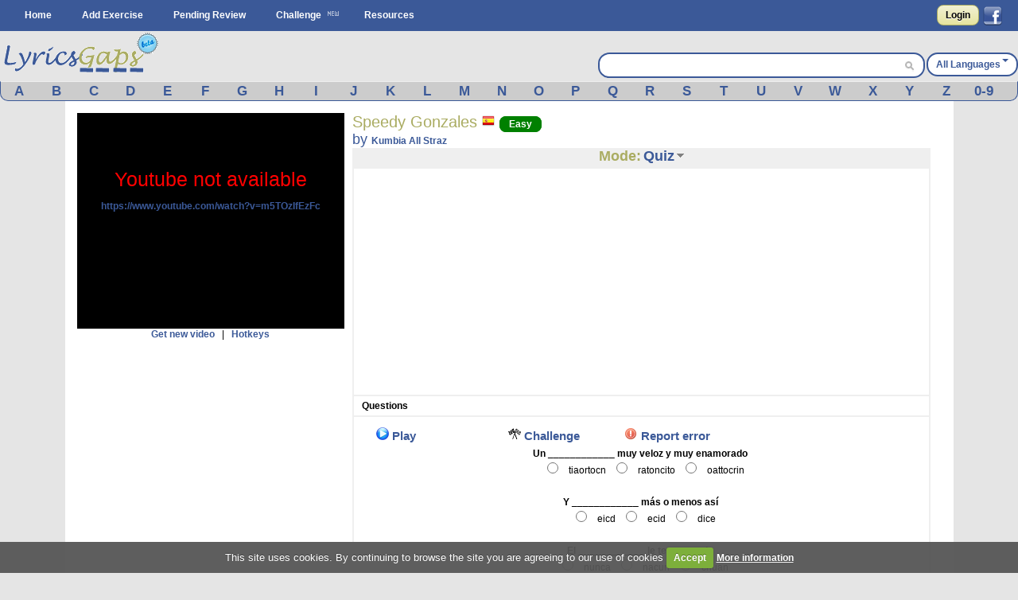

--- FILE ---
content_type: text/html; charset=UTF-8
request_url: https://www.lyricsgaps.com/exercises/view/4665/Quiz
body_size: 13031
content:
<!doctype html>
<html>
<head>
<style>#top{height:33px;background-color:#AAAC62}#top ul.left{float:left}#top ul{padding:8px 0 0}#top ul li{margin:0;outline:0 none;padding:0}#top ul li:after{content:" | "}#top ul li:last-child:after{content:""}#logout a{color:#fff}#top ul li{color:#fff;display:inline}#top ul li a{font-size:14px}#filter{display:none;position:absolute;top:0;left:0;width:100%;height:100%;background-color:#cca;z-index:10;opacity:.5}#box{display:none;position:absolute;top:20%;left:20%;width:400px;height:200px;padding:48px;margin:0;border:1px solid #000;background-color:#fff;z-index:101}#boxtitle{position:absolute;top:0;left:0;width:496px;height:24px;padding:4px 0 0;margin:0;border-bottom:4px solid #a6a6a6;background-color:#a6a6a6;color:#fff;text-align:center}.dropdown{position:absolute;z-index:9999999;display:none}.dropdown .dropdown-menu{min-width:160px;max-width:360px;list-style:none;background:#fff;border:1px solid rgba(0,0,0,0.2);border-radius:6px;box-shadow:rgba(0,0,0,0.2) 0 5px 10px;overflow:visible;padding:4px 0;margin:0}.dropdown.dropdown-tip{margin-top:8px}.dropdown.dropdown-tip::before{position:absolute;top:-6px;left:83px;content:"";border-left:7px solid transparent;border-right:7px solid transparent;border-bottom:7px solid rgba(0,0,0,0.2);display:inline-block}.dropdown.dropdown-tip::after{position:absolute;top:-5px;left:84px;content:"";border-left:6px solid transparent;border-right:6px solid transparent;border-bottom:6px solid #fff;display:inline-block}.dropdown .dropdown-menu li{list-style:none;padding:0;margin:0;line-height:18px}.dropdown .dropdown-menu li > a{display:block;color:#555;text-decoration:none;line-height:18px;padding:3px 15px;white-space:nowrap}#skycrapper_right{top:240px;position:absolute;width:120px;height:600px;margin-left:1109px}#letra_karaoke .wordtoword{color:#000;font-size:17px;font-weight:400}.banner_dfp{border-right:2px solid #efefef;border-left:2px solid #efefef;text-align:center}a{color:#3b5998;text-decoration:none;font-weight:700}a img{border:none}ul,li{margin:0 12px}#container{text-align:left}form{clear:both;margin-right:20px;padding:0;width:95%}form .input{color:#444}select{clear:both;font-size:120%;vertical-align:text-bottom}option{font-size:120%;padding:0 3px}input[type="submit"]{display:inline;width:auto}.button,input[type="submit"]{font-weight:700;padding:4px 8px;background:-webkit-gradient(linear,0% 0%,0% 100%,from(#f1f1d4),to(#e6e49f));border:1px solid #aaac62;border-radius:8px;text-decoration:none;text-shadow:#fff 0 1px 0;min-width:0;text-align:center;color:#333}.button{padding:5px 10px!important;font-size:12px!important}*{font-family:Arial,"Trebuchet MS";font-size:12px;margin:0;padding:0}#menu{margin:0 auto}#menu ul{list-style-type:none}#menu ul li{float:left}#menu a{color:#fff;float:left;margin:0 2px;padding:3px 5px;text-decoration:none;text-transform:capitalize}.clear{clear:both}form .input{margin:0 4px;float:left;width:47%}form .textarea{margin:0 4px;float:left;width:94%}#facebook_con{float:right;padding-top:6px;margin-right:20px}#facebook_con a{font-size:17px;color:#000}#capa_lang{margin-top:27px;color:#fff;float:right;font-weight:700;padding-top:6px}#capa_lang a{vertical-align:40%;text-decoration:none;text-transform:capitalize;color:#3b5998!important}#content{background:none 0 0 repeat scroll #fff;clear:both;margin:0 auto;min-height:600px;padding:15px 0;width:98%}body{background-color:#e5e5e5}#logo{margin:0 auto;background-color:#e5e5e5;height:63px}#banner_header{margin:0 auto;padding:10px 0;text-align:center;background-color:#e5e5e5;clear:both}#header{background-color:#3b5998;clear:both;display:block;font-size:11px;height:39px;margin:0}#modoview{position:relative;width:155px;z-index:999;margin:0 auto}#modoview ul{background:none 0 0 repeat scroll #fff;border-left:1px solid #3b5998;border-right:1px solid #3b5998;border-top:1px solid #3b5998;list-style:none outside none;margin:0;padding:0;width:155px}#modoview li{border-bottom:1px solid #3b5998;margin:0;padding:3px}#modoview li a{font-size:14px}#des_ejer{border-left:2px solid #efefef;border-right:2px solid #efefef;padding:5px 10px}#lyrics{padding:10px 2px 10px 0;border:2px solid #efefef}#lyrics input{font-size:14px;font-weight:700;height:14px;margin:2px 0;width:140px}#menu_exercise .opcion{padding:3px 4%;font-size:15px;float:left}#menu_exercise .opcion a{font-size:15px}.correcta{color:#0c0;text-decoration:none;font-weight:700}h1,h2{font-weight:400}h1{background:#fff;color:#aaac62;font-size:20px}h2{background:#fff;color:#3b5998;font-family:"Gill Sans","lucida grande",helvetica,arial,sans-serif;font-size:18px}input,textarea{clear:both;padding:2px}.homelanguage{background:none 0 0 repeat scroll #fff;color:#aaac62;font-size:20px;text-decoration:none;font-weight:400}.Easy{padding:2px 11px;background-color:green;border:1px solid green;border-radius:8px;text-decoration:none;color:#fff!important}.Medium{padding:2px 11px;background-color:orange;border:1px solid orange;border-radius:8px;text-decoration:none;color:#fff!important}#resulttrans{border:2px solid #efefef;background-color:#fff;padding:10px 2px 10px 10px;text-align:left;overflow:auto;height:200px}#cargandotrans{border:2px solid #efefef;background-color:#fff;text-align:center;height:100px;padding:40px 2px 10px 10px}.browsebox{height:23px;list-style:none outside none;margin:0 auto;background-color:#ccc;border-bottom-right-radius:10px;border-bottom-left-radius:10px;border-color:#eee #3b5998 #3b5998;border-style:solid;border-width:1px}.browsebox a{color:#fff;float:left;font-size:17px;margin-top:2px;text-align:center;width:3.65%}.boxsearch{margin-left:5px;width:325px;border:0!important;font-size:14px!important}.browsebox a{display:block;font-weight:700;color:#3b5998!important}#search_btn{background-position:-5px -295px;background-repeat:no-repeat;width:20px;height:19px}.fields{color:#000;font-family:Arial,"Trebuchet MS";font-size:12px;margin-right:3px;margin-top:3px;padding:2px 4px 2px 6px}.black_overlay{display:none;position:fixed;top:0;left:0;width:100%;height:100%;background-color:#000;z-index:1001;opacity:.8}.white_content{display:none;position:fixed;top:25%;left:25%;width:50%;height:50%;padding:16px;border:4px solid #444;background-color:#fff;z-index:1002}#dicttitlang{width:80%;font-size:18px}.dicttitle{position:absolute;top:0;left:0;height:24px;padding-top:4px;width:100%;margin:0;border-bottom:4px solid #a6a6a6;background-color:#a6a6a6;color:#3b5998;font-size:16px;font-weight:700;text-align:center}#fonetica{float:left}#sonido{float:left}#titulo2{font-size:18px;text-align:center;height:24px;background-color:#efefef}#titulo2 a{font-size:18px;text-decoration:none}textarea{width:98%}#letraoriginal{position:absolute;border:2px solid #aaac62;padding:5px;background:none 0 0 repeat scroll #ffd}.boxdif{margin-top:5px;width:300px;margin-bottom:8px}.boxdif_title{border-bottom:1px dotted #aaac62;font-size:20px;margin-bottom:6px;color:#aaac62}.boxdif_item{border-bottom:1px solid #efefef;padding:2px}.boxdif_iteminfo{color:gray;font-size:11px;height:16px;line-height:16px;white-space:nowrap}.boxdif_item a{font-weight:400}.boxdif_iteminfo a{color:gray;font-size:11px}.icl_last{display:none}#cms-nav-top-menu li{padding:9px 0 0}#capa_lang{background-color:#fff;border:2px solid #3b5998;border-radius:14px;text-align:center}#capa_lang a{padding:10px}#searchwrapper{float:right;margin-top:27px;width:407px;background-color:#fff;border:2px solid #3b5998;border-radius:14px;height:28px;margin-right:2px}#searchwrapper form{margin-right:0;width:auto}.search_mid{float:right;margin-right:4px}.caret{border-left:4px solid transparent;border-right:4px solid transparent;border-top:4px solid #3b5998;content:"";display:inline-block;height:0;margin-left:2px;margin-top:6px;vertical-align:top;width:0}#imgchallenge{width:16px;height:16px}#verteacher a.modalCloseImg{width:25px;height:29px;display:inline;z-index:3200;position:absolute;top:-15px;right:-16px}#lyric_skycrapper{font-size:17px;float:left;text-align:center;width:100%}#capavideo{position:relative;padding-bottom:60.25%;padding-top:69px;height:0}#capavideo iframe{position:absolute;top:0;left:0;width:100%;height:100%;min-height:250px;min-width:300px}#content{max-width:1087px;padding:15px}.columna1exercise{width:336px;float:left}.columna2exercise{width:calc(100% - 360px);margin-left:10px;float:left}@media screen and (max-width: 980px){#searchwrapper{width:263px}.boxsearch{width:187px}#menu_exercise .opcion{padding:3px 6%}}@media screen and (max-width: 790px){.browsebox{display:none}.icl_last{display:block}.boxdif{display:none}.boxsearch{width:70px}#searchwrapper{width:146px}.columna1exercise{width:100%!important}.columna2exercise{margin-left:0!important;width:100%!important}#capaplay{display:none}}@media screen and (max-width: 630px){#capa_lang{width:100%;margin-bottom:5px!important}#searchwrapper{width:100%;margin-top:0!important;margin-bottom:5px!important}.boxsearch{width:333px}}@media screen and (max-width: 480px){#lyric_skycrapper{width:100%}#lyrics{padding:10px 2px 10px 10px}#capa_lang{margin-top:0!important;margin-bottom:5px!important}#searchwrapper{margin-top:0!important;margin-bottom:5px!important}.boxsearch{width:70%}#content{width:99%;padding:5px 0}h1{font-size:22px}}@media screen and (max-width: 648px){.menu_small{width:1.4em;display:block;color:#fff;font-size:2em;text-align:center;float:left}.menu_small_text{color:#fff;float:left;font-size:18px;padding-top:9px}#cms-nav-top-menu.js{margin-top:38px;display:none;position:absolute;background-color:#3b5998;z-index:1000}#ul-menu-wrap-user.js{display:none;margin-top:33px;display:none;position:absolute;background-color:#AAAC62;z-index:1000}ul{width:100%}li{width:100%;border-right:none}}@media screen and (min-width: 648px){.menu_small{display:none}.menu_small_text{display:none}}</style>
	<meta http-equiv="Content-Type" content="text/html; charset=utf-8" />		
	<title>
		Lyricsgaps.com - Learn Spanish Online through music and lyrics of the song Speedy Gonzales by Kumbia All Straz - Mode QUIZ	</title>
	<meta name="viewport" content="width=device-width, minimum-scale=1.0, maximum-scale=1.0,  user-scalable = no" />

	<meta property="fb:app_id" content="187331187956116" />  
				<meta property="og:title" content="Speedy Gonzales by Kumbia All Straz" />
		<meta property="og:description" content="A Fun Way to Learn Spanish" />
		<meta property="og:type" content="website" />
		<meta property="og:image" content="https://img.youtube.com/vi/m5TOzIfEzFc/maxresdefault.jpg" />
		<meta property="og:url" content="https://www.lyricsgaps.com/exercises/view/4665/Quiz" />
		<meta property="og:site_name" content="LyricsGaps.com" />
		<link rel="image_src" href="https://img.youtube.com/vi/m5TOzIfEzFc/maxresdefault.jpg" />
		
					<link rel="alternate" href="https://www.lyricsgaps.com/exercises/view/4665/Quiz" hreflang="en"  />
				<link rel="alternate" href="https://www.lyricsgaps.com/esp/exercises/view/4665/Quiz" hreflang="es" />
			
	
		<meta name="keywords" content="QUIZ, listening exercises, learn english online, spanish, french, italian,portuguese, german, japanese, russian, greek, dutch, chinese, korean" />		<meta name="description" content="Learn Spanish Online through music and lyrics of the song Speedy Gonzales by Kumbia All Straz - Mode QUIZ - Spanish exercises - Mode QUIZ" />	
	<link rel="alternate" type="application/rss+xml" title="Most Recent Exercises" href="/exercises/rss" />	
	<link href="/favicon.ico" type="image/x-icon" rel="icon" /><link href="/favicon.ico" type="image/x-icon" rel="shortcut icon" />	
	
	<script>
	  (function(i,s,o,g,r,a,m){i['GoogleAnalyticsObject']=r;i[r]=i[r]||function(){
	  (i[r].q=i[r].q||[]).push(arguments)},i[r].l=1*new Date();a=s.createElement(o),
	  m=s.getElementsByTagName(o)[0];a.async=1;a.src=g;m.parentNode.insertBefore(a,m)
	  })(window,document,'script','//www.google-analytics.com/analytics.js','ga');
	
	  ga('create', 'UA-3432688-8', 'lyricsgaps.com');
	  ga('send', 'pageview');
	
	</script>
    <script type="text/javascript">
        
        var onDocumentLoad = [];

        function addPostCode(code) {
            onDocumentLoad.push(code);
        }
        addPostCode(function() {
    	  	$.cookieCuttr({
    	  		cookieAcceptButtonText: 'Accept',
    	  	 	cookieAnalyticsMessage : 'This site uses cookies. By continuing to browse the site you are agreeing to our use of cookies',
    	  	 	cookieWhatAreTheyLink :'/privacy#cookies',
    	  	 	cookieWhatAreLinkText: 'More information',
    	  	  	cookieDiscreetPosition: 'bottomleft'
    	  	 	
    	  		}
    	  	);
    		});
    </script>
	<script async src="//pagead2.googlesyndication.com/pagead/js/adsbygoogle.js"></script>
</head>
<body>


<div id="fb-root"></div>
<script>

  window.fbAsyncInit = function() {
    FB.init({
      appId      : '187331187956116',
      channelUrl : '//www.lyricsgaps.com/html/fb.html',
      status     : true,
      cookie     : true,
      oauth      : true,
      xfbml      : true 
    });

  };

  (function(d){
     var js, id = 'facebook-jssdk'; if (d.getElementById(id)) {return;}
     js = d.createElement('script'); js.id = id; js.async = true;
     js.src = "//connect.facebook.net/en_US/all.js";
     d.getElementsByTagName('head')[0].appendChild(js);
   }(document));
</script>
	 	
						  	
<div id="header">					
			<div id="menu">
			<div id="menuapp" class="menu_small">&#9776;</div>
			<div id="menuapptext" class="menu_small_text">Menu</div>
			<ul id="cms-nav-top-menu" class="js">
			<li><a href="/">Home</a></li>
			<li><a href="/exercises/search">Add Exercise</a></li>			
			<li><a href="/exercises/pending">Pending Review</a></li>
			<li><img src="/img/new.png"/><a href="/challenges" title="Challenge">Challenge</a></li>
			<li><a href="/resources">Resources</a></li>
			<li class="icl_last">
					<a  href="/exercises/browse" title="Browse">Browse</a>
			</li>
			</ul>						 						
						
  			
															
				  		<div id="facebook_con">																					
				  	 	<a href="/users/login" rel="nofollow" class="button" style="float:left;4px  10px!important;margin:0px 5px 0px 0px;">Login</a>         																									  	 									       
        								<a href="#" rel="nofollow" onclick="fblogin();return false;" style="padding:0px;margin:0px;"><img id="imgfb" src="/img/1.gif"/></a>
				        <script>
				          //your fb login function				          				         
				          function fblogin() {
				            FB.login(function(response) {
					             if (response.authResponse) {
					              	document.location.href="/users/login_facebook";
					             }else{
						             alert ('User cancelled login or did not fully authorize.');
					             }
				            }, {scope:'user_location, user_birthday'});
				          }
				        </script>
					  	 									     
					     			
					     </div>				  													     
					
						  			
			</div>			
		</div>					  		
		<div id="container" >	
		<div id="logo">			
			<div style="float: left;">
			
			<a href="http://www.lyricsgaps.com"><img src="/img/1.gif" id="imglogo" alt="LyricsGaps.com" /></a>			</div>	
			
		  		
		  				  			<div id="capa_lang">
		  			<a href="#" data-dropdown="#dropdown-1" class="example">All Languages<b class="caret"></b></a>
		  			</div>
		  			<div id="dropdown-1" class="dropdown dropdown-tip">
						<ul class="dropdown-menu">
						<li><a href="/all">All Languages</a></li>
															<li><a href="/eu">Basque</a></li>
														<li><a href="/ca">Catalan</a></li>
														<li><a href="/zh">Chinese</a></li>
														<li><a href="/da">Danish</a></li>
														<li><a href="/nl">Dutch</a></li>
														<li><a href="/en">English</a></li>
														<li><a href="/fr">French</a></li>
														<li><a href="/de">German</a></li>
														<li><a href="/el">Greek</a></li>
														<li><a href="/hu">Hungarian</a></li>
														<li><a href="/in">Indonesian</a></li>
														<li><a href="/it">Italian</a></li>
														<li><a href="/ja">Japanese</a></li>
														<li><a href="/ko">Korean</a></li>
														<li><a href="/pt">Portuguese</a></li>
														<li><a href="/ro">Romanian</a></li>
														<li><a href="/ru">Russian</a></li>
														<li><a href="/es">Spanish</a></li>
														<li><a href="/tr">Turkish</a></li>
														<li><a href="/ur">Urdu</a></li>
														<li><a href="/vi">Visayan</a></li>
														
							
						</ul>
					</div>										
				<div id="searchwrapper">			
					<form action="/exercises/search_main" method="post">					 			             					    
					   	<input type="text" name="data[Exercises][q]" size="55" class="fields boxsearch" style="border:0px !important;"/>					   				    					   
					       <div class="search_mid"><input style="padding-top: 3px;" type="image" src="/img/1.gif" id="search_btn" name="sa"/></div>			           
					</form>																		
									
				</div>		
			</div>	
		</div>

		
		<div style="background-color:#E5E5E5">
			<div class="browsebox">
							
	                                            <a href="/exercises/search_artist/A">A</a>	                                            	<a href="/exercises/search_artist/B">B</a>	                                            	<a href="/exercises/search_artist/C">C</a>	                                            	<a href="/exercises/search_artist/D">D</a>	                                            	<a href="/exercises/search_artist/E">E</a>	                                            	<a href="/exercises/search_artist/F">F</a>	                                            	<a href="/exercises/search_artist/G">G</a>	                                            	<a href="/exercises/search_artist/H">H</a>	                                            	<a href="/exercises/search_artist/I">I</a>	                                            	<a href="/exercises/search_artist/J">J</a>	                                            	<a href="/exercises/search_artist/K">K</a>	                                            	<a href="/exercises/search_artist/L">L</a>	                                            	<a href="/exercises/search_artist/M">M</a>	                                            	<a href="/exercises/search_artist/N">N</a>	                                            	<a href="/exercises/search_artist/O">O</a>	                                            	<a href="/exercises/search_artist/P">P</a>	                                            	<a href="/exercises/search_artist/Q">Q</a>	                                            	<a href="/exercises/search_artist/R">R</a>	                                            	<a href="/exercises/search_artist/S">S</a>	                                            	<a href="/exercises/search_artist/T">T</a>	                                            	<a href="/exercises/search_artist/U">U</a>	                                            	<a href="/exercises/search_artist/V">V</a>	                                            	<a href="/exercises/search_artist/W">W</a>	                                            	<a href="/exercises/search_artist/X">X</a>	                                            	<a href="/exercises/search_artist/Y">Y</a>	                                            	<a href="/exercises/search_artist/Z">Z</a>	                                            	<a href="/exercises/search_artist/0-9">0-9</a>		</div>
			</div>		
		<div id="content">

										
								
					
			<script>
var videoframe;
var activo_subt=false;
  
</script>

<div id="capaajax" style="display:none;">
	</div>	


	<div class="clear"></div>
	<div class="columna1exercise">		
			<div id="auxvi"></div>
			<div class="clear"></div>			
		     	
				<div id="capavideo" >
				 			
					<div id="ytapiplayer">		
<iframe id="videoframe"  width="300" height="250" src="https://www.youtube.com/embed/m5TOzIfEzFc?enablejsapi=1&rel=0&amp;autoplay=0&amp;showinfo=0&amp;border=0&amp;wmode=transparent" frameborder="0" allowfullscreen></iframe>						   	
					 </div>
					 </div>
					<div style="text-align:center;">	 
						<a href="javascript:getNewVideo();">Get new video</a>						&nbsp;&nbsp;|&nbsp;&nbsp;		
		 				<a href="javascript:ocultarMostrar(&#039;imghotkeys&#039;);">Hotkeys</a>		 				<div id="imghotkeys" style="display:none;margin-top:10px;">
		 					<img src="/img/hotkeys.png" alt="hotkeys" style="margin-bottom: 4px;" />		 				</div>	
					</div>			
				
					 <form name="formvideo" id="formvideo" method="post" action="/exercises/newvideo" accept-charset="utf-8"><div style="display:none;"><input type="hidden" name="_method" value="POST" /></div>					<input type="hidden" name="data[Exercise][newvideo]" value="Kumbia All Straz Speedy Gonzales" id="ExerciseNewvideo" />					<input type="hidden" name="data[Exercise][video]" value="" id="ExerciseVideo" />					<input type="hidden" name="data[Exercise][idexercise]" value="4665" id="ExerciseIdexercise" />					</form>		
					
					<script type="text/javascript">					
												
					addPostCode(function() {
						if( $(window).width() <= 790 ) {							
							$("#titulo2").appendTo("#auxvi");
							$("#titulo1").appendTo("#auxvi");										 
						}						 																						
					});
					    //Load player api asynchronously.
					    if (typeof(window.postMessage)=='function'){
						    var tag = document.createElement('script');
						    tag.src = "https://www.youtube.com/player_api";
						    var firstScriptTag = document.getElementsByTagName('script')[0];
						    firstScriptTag.parentNode.insertBefore(tag, firstScriptTag);
						    var done = false;
						    function onytplayerStateChange(newState) {						    	   						    	   						    	   
						    	   $("#0").focus();
						    }
						    function onPlayerError(errorCode) {							     
				    	 	    getNewVideo();					    	 
				    		}			    
						    function onYouTubePlayerAPIReady() {       

						    	videoframe = new YT.Player('videoframe', {
						          videoId: 'm5TOzIfEzFc',
						          playerVars: { 'autoplay': 0, 'showinfo': 0, 'rel': 0,'wmode':'transparent' },
						          events: {						              
						              'onStateChange': onytplayerStateChange,
						              'onError': onPlayerError
						            }
						        });				
								if (activo_subt)
						    		intervalosubt=setInterval(updateytplayerInfo, 1);
																								
						    }
						    function YouTubeTester() {							    
						    	if (videoframe == undefined) { 							    	
								 	$('#capavideo').html('Youtube not available <br><a target="blank" href="https://www.youtube.com/watch?v=m5TOzIfEzFc">https://www.youtube.com/watch?v=m5TOzIfEzFc</a>');
								 	$('#capavideo').attr('style','color: #FF0000;font-size: 25px;text-align:center;background-color: #000000;');
										    	 
							    }

						    	 
						    }					    	
						    window.setTimeout("YouTubeTester()", 2000);
					    }
					    
						
					</script>											
					
		
														
									
					<div style="text-align:center;">
														<ins class="adsbygoogle"
     style="display:block;margin:0 auto;"
     data-ad-client="ca-pub-8131224386208278"
     data-ad-slot="4891846706" data-ad-format="vertical"></ins>
	 <script>
	(adsbygoogle = window.adsbygoogle || []).push({});
	</script>
					</div>
											
		
					<div class="boxdif">
						<div class="boxdif_title">
						Other Exercises						</div>
													<div class="boxdif_item">
							<a href="/exercises/filter/language/es/Spanish" class="homelanguage"><img src="/img/1.gif" alt="Spanish" class="imgpaises" /></a>							
							<a href="/exercises/mode/10176/Diego+Torres/LA+VIDA+ES+UN+VALS">Diego Torres - LA VIDA ES UN VALS</a>							<a href="/exercises/filter/level/2/Medium" class="Medium" style="font-size: 9px;">Medium</a>							<div class="boxdif_iteminfo">
								 <a href="/exercises/filter/language/es/Spanish">Spanish</a>, Genre: <a href="/exercises/filter/genre/4/Other">Other</a>							</div>						
							</div>
													<div class="boxdif_item">
							<a href="/exercises/filter/language/es/Spanish" class="homelanguage"><img src="/img/1.gif" alt="Spanish" class="imgpaises" /></a>							
							<a href="/exercises/mode/10146/Beto+Castillo/De+Nada">Beto Castillo - De Nada</a>							<a href="/exercises/filter/level/3/Hard" class="Hard" style="font-size: 9px;">Hard</a>							<div class="boxdif_iteminfo">
								 <a href="/exercises/filter/language/es/Spanish">Spanish</a>, Genre: <a href="/exercises/filter/genre/4/Other">Other</a>							</div>						
							</div>
													<div class="boxdif_item">
							<a href="/exercises/filter/language/es/Spanish" class="homelanguage"><img src="/img/1.gif" alt="Spanish" class="imgpaises" /></a>							
							<a href="/exercises/mode/10142/Phill+Collins/Dos+Mundos">Phill Collins - Dos Mundos</a>							<a href="/exercises/filter/level/2/Medium" class="Medium" style="font-size: 9px;">Medium</a>							<div class="boxdif_iteminfo">
								 <a href="/exercises/filter/language/es/Spanish">Spanish</a>, Genre: <a href="/exercises/filter/genre/1/Pop">Pop</a>							</div>						
							</div>
													<div class="boxdif_item">
							<a href="/exercises/filter/language/es/Spanish" class="homelanguage"><img src="/img/1.gif" alt="Spanish" class="imgpaises" /></a>							
							<a href="/exercises/mode/10141/Susana+Zabaleta/Colores+En+El+Viento">Susana Zabaleta - Colores En El Viento</a>							<a href="/exercises/filter/level/3/Hard" class="Hard" style="font-size: 9px;">Hard</a>							<div class="boxdif_iteminfo">
								 <a href="/exercises/filter/language/es/Spanish">Spanish</a>, Genre: <a href="/exercises/filter/genre/4/Other">Other</a>							</div>						
							</div>
													<div class="boxdif_item">
							<a href="/exercises/filter/language/es/Spanish" class="homelanguage"><img src="/img/1.gif" alt="Spanish" class="imgpaises" /></a>							
							<a href="/exercises/mode/10140/Alejandro+Garc%C3%ADa+Morente/Sigo+Aqui">Alejandro García Morente - Sigo Aqui</a>							<a href="/exercises/filter/level/3/Hard" class="Hard" style="font-size: 9px;">Hard</a>							<div class="boxdif_iteminfo">
								 <a href="/exercises/filter/language/es/Spanish">Spanish</a>, Genre: <a href="/exercises/filter/genre/4/Other">Other</a>							</div>						
							</div>
											</div>		
											
												
					<div class="boxdif">
	<fieldset>
        <legend>Are you a teacher?</legend>
        	<span  class="textteacher"><b>Create</b> your own exercises, introducing the gaps in the part of the song where you need, and also you will be able to <b>share</b> the link with your <b>students</b>. Furthermore you will be able to <b>check</b> the users that have done your exercises and the punctuation that they have obtained.</span>
										
			<div id="modo">		
				<div class="button">				 
					<a href="/exercises/custom/4665/Kumbia+All+Straz/Speedy+Gonzales" onclick="ga('send', 'event', 'Interaccion', 'Boton_Custom','view')"><span>Customized Exercise</span></a>				</div>				
			</div>
			<br>
			<span  class="textteacher">Now, you can <b>create</b> your own <a href="/flashcards" style="font-size:14px">flashcards</a></span>.
			<div id="modo">		
				<div class="button">				 
									<a href="/flashcards/add/4665" onclick="ga('send', 'event', 'Interaccion', 'Boton_Flashcard','view')"><span>Create Flashcard</span></a>								</div>				
			</div>					
		</fieldset>	
</div>
													
			
		</div>
		
		<div class="columna2exercise">
				<div id="titulo1"> 					
					<div style="float:left">
					<h1>
					Speedy Gonzales					<a href="/exercises/filter/language/es/Spanish" class="homelanguage"><img src="/img/1.gif" alt="Spanish" class="imgpaises" /></a>					<a href="/exercises/filter/level/1/Easy" class="Easy">Easy</a>		
			
					</h1>
					<h2>by <a href="/exercises/filter/artist/Kumbia+All+Straz/Kumbia+All+Straz">Kumbia All Straz</a>					
					</h2>
					
					</div>																	
				</div>
				<div class="clear"></div>
		
				<div id="titulo2">								
					<div onmouseout="javascript:ocultar('modoview');" onmouseover="javascript:mostrar('modoview');">
					<a href="/exercises/mode/4665/Kumbia+All+Straz/Speedy+Gonzales" style="color:#AAAC62;">Mode:</a>					<a href="/exercises/view/4665/Quiz">Quiz</a>					<img src="/img/1.gif" id="imgdowngrey" alt="select mode" style="margin-bottom: 4px;" />						<div id="modoview" style="display: none;" >		
						<ul>		
							<li><a href="/exercises/view/4665/Quiz">Quiz</a></li>
							<li><a href="/exercises/view/4665/Karaoke">Karaoke</a></li>
							<li><a href="/exercises/view/4665/Beginner">Beginner</a></li>
							<li><a href="/exercises/view/4665/Intermediate">Intermediate</a></li>
							<li><a href="/exercises/view/4665/Expert">Expert</a></li>
						</ul>					
						</div>
					</div>			
					
				</div>								
						
				<div style="padding:2px;border: 2px solid #EFEFEF;">			
						<ins class="adsbygoogle"
					style="display:block;margin:0 auto;"
					data-ad-client="ca-pub-8131224386208278"
					data-ad-slot="4891846706" data-ad-format="rectangle"></ins>
				</div>
			<script>
			(adsbygoogle = window.adsbygoogle || []).push({});
			</script>
				<div id="des_ejer">
			
									<b>Questions</b>
										
				</div>

				<div id="lyrics">
																				
										<div id="menu_exercise">
										<div class="opcion" id="capaplay">
											<a href="javascript:play()"><img src="/img/1.gif" id="imgplay" alt="Play" /></a>								
											<a href="javascript:play();">Play</a>					
										</div>					
										<div class="opcion" id="capastop" style="display:none;">
											<a href="javascript:stop();"><img src="/img/1.gif" id="imgstop" alt="Stop" /></a>								
											<a href="javascript:stop();">Stop</a>					
										</div>																									               
													
										<div class="opcion" >
																						</div>
																							
													<div class="opcion">							
																											<a href="javascript:alert(&#039;Please log in first in order to perform that action.&#039;, 1)"><img src="/img/challenge.png" alt="Challenge" id="imgchallenge" /></a>					
														<a href="javascript:alert(&#039;Please log in first in order to perform that action.&#039;, 1)">Challenge</a>																										</div>
													
													
										
										<div class="opcion">							
																					<a href="javascript:alert(&#039;Please log in first in order to perform that action.&#039;, 1)"><img src="/img/1.gif" alt="Error" id="imgexclamation" /></a>					
											<a href="javascript:alert(&#039;Please log in first in order to perform that action.&#039;, 1)">Report error</a>																				</div>												 
										      
																							
									</div>					
						
								<div id="lyric_skycrapper">
								
						<b>Un ____________ muy veloz y muy enamorado</b><br/><input type="radio" id="pregunta00" name="pregunta0" value="fallo" style="width: 40px;float:none;"/><span  id="spregunta00">tiaortocn</span><input type="radio" id="pregunta01" name="pregunta0" value="ratoncito" style="width: 40px;float:none;"/><span  id="spregunta01">ratoncito</span><input type="radio" id="pregunta02" name="pregunta0" value="fallo" style="width: 40px;float:none;"/><span  id="spregunta02">oattocrin</span><br/><br/><b>Y ____________ más o menos así</b><br/><input type="radio" id="pregunta10" name="pregunta1" value="fallo" style="width: 40px;float:none;"/><span  id="spregunta10">eicd</span><input type="radio" id="pregunta11" name="pregunta1" value="fallo" style="width: 40px;float:none;"/><span  id="spregunta11">ecid</span><input type="radio" id="pregunta12" name="pregunta1" value="dice" style="width: 40px;float:none;"/><span  id="spregunta12">dice</span><br/><br/><b>El ____________ le teme a nada</b><br/><input type="radio" id="pregunta20" name="pregunta2" value="nunca" style="width: 40px;float:none;"/><span  id="spregunta20">nunca</span><input type="radio" id="pregunta21" name="pregunta2" value="fallo" style="width: 40px;float:none;"/><span  id="spregunta21">nacun</span><input type="radio" id="pregunta22" name="pregunta2" value="fallo" style="width: 40px;float:none;"/><span  id="spregunta22">cnuan</span><br/><br/><b>Pero ____________ vez si lloró</b><br/><input type="radio" id="pregunta30" name="pregunta3" value="fallo" style="width: 40px;float:none;"/><span  id="spregunta30">stea</span><input type="radio" id="pregunta31" name="pregunta3" value="fallo" style="width: 40px;float:none;"/><span  id="spregunta31">teas</span><input type="radio" id="pregunta32" name="pregunta3" value="esta" style="width: 40px;float:none;"/><span  id="spregunta32">esta</span><br/><br/><b>La ____________ de su corazón</b><br/><input type="radio" id="pregunta40" name="pregunta4" value="dueña" style="width: 40px;float:none;"/><span  id="spregunta40">dueña</span><input type="radio" id="pregunta41" name="pregunta4" value="fallo" style="width: 40px;float:none;"/><span  id="spregunta41">eduña</span><input type="radio" id="pregunta42" name="pregunta4" value="fallo" style="width: 40px;float:none;"/><span  id="spregunta42">dñaeu</span><br/><br/><b>Al ____________ llegó (al ____________ llegó)</b><br/><input type="radio" id="pregunta50" name="pregunta5" value="fallo" style="width: 40px;float:none;"/><span  id="spregunta50">hocarn</span><input type="radio" id="pregunta51" name="pregunta5" value="fallo" style="width: 40px;float:none;"/><span  id="spregunta51">arncho</span><input type="radio" id="pregunta52" name="pregunta5" value="rancho" style="width: 40px;float:none;"/><span  id="spregunta52">rancho</span><br/><br/><b>(Hey ____________ come to my house a comer frijoles)</b><br/><input type="radio" id="pregunta60" name="pregunta6" value="Rosita" style="width: 40px;float:none;"/><span  id="spregunta60">Rosita</span><input type="radio" id="pregunta61" name="pregunta6" value="fallo" style="width: 40px;float:none;"/><span  id="spregunta61">soRita</span><input type="radio" id="pregunta62" name="pregunta6" value="fallo" style="width: 40px;float:none;"/><span  id="spregunta62">Ristao</span><br/><br/><b>Ella ____________ a la ventana</b><br/><input type="radio" id="pregunta70" name="pregunta7" value="fallo" style="width: 40px;float:none;"/><span  id="spregunta70">riroóc</span><input type="radio" id="pregunta71" name="pregunta7" value="fallo" style="width: 40px;float:none;"/><span  id="spregunta71">ócrori</span><input type="radio" id="pregunta72" name="pregunta7" value="corrió" style="width: 40px;float:none;"/><span  id="spregunta72">corrió</span><br/><br/><b>Le ____________ que lo adoraba</b><br/><input type="radio" id="pregunta80" name="pregunta8" value="fallo" style="width: 40px;float:none;"/><span  id="spregunta80">ojid</span><input type="radio" id="pregunta81" name="pregunta8" value="dijo" style="width: 40px;float:none;"/><span  id="spregunta81">dijo</span><input type="radio" id="pregunta82" name="pregunta8" value="fallo" style="width: 40px;float:none;"/><span  id="spregunta82">idjo</span><br/><br/><b>Al ____________ llegó (al ____________ llegó)</b><br/><input type="radio" id="pregunta90" name="pregunta9" value="fallo" style="width: 40px;float:none;"/><span  id="spregunta90">cohrna</span><input type="radio" id="pregunta91" name="pregunta9" value="rancho" style="width: 40px;float:none;"/><span  id="spregunta91">rancho</span><input type="radio" id="pregunta92" name="pregunta9" value="fallo" style="width: 40px;float:none;"/><span  id="spregunta92">rhncoa</span><br/><br/>		
																								<p class="copyright">Words provided by <a href="http://www.rhymebrain.com" class="copyright" style="font-weight:normal;">Rhymebrain.com</a></p>
												</div>
						<div class="clear"></div>
							<div class="capamensaje">
								Click any word to get definition.							</div>
												<div style="text-align:center;">			
														
									<form name="formscore" id="formscore" style="100%" method="post" action="/stats/add" accept-charset="utf-8"><div style="display:none;"><input type="hidden" name="_method" value="POST" /></div>									<input type="hidden" name="idchallenge" id="idchallenge" value="0"/>						
									<div style="text-align:center;">
										<div>				
										<input type="text" style="width: 40px; text-align: center;margin-bottom:12px;height:28px;margin-right: 4px;" readonly value="" id="puntuacion" name="puntuacion">Score										</div>			
									<div class="clear"></div>
										<div style="margin:2px 0px; padding-right:49px;">						
											<a href="javascript:document.location.href = document.location.href" class="button"><span>Reset</span></a>								
																					
											<a href="javascript:resultado();" class="button" style="margin-left: 18px;"><span>Score</span></a>					
											</div>
								
										</div>										
																			<input type="hidden" name="data[Stat][mode]" value="QUIZ" id="StatMode" />																		<input type="hidden" name="data[Stat][score]" id="StatScore" />									<input type="hidden" name="data[Stat][exercise_id]" value="4665" id="StatExerciseId" />									</form>		
				
							
				
						</div>					
								

			</div>
						<div style="border: 2px solid #EFEFEF;">			
						<ins class="adsbygoogle"
					style="display:block;margin:0 auto;"
					data-ad-client="ca-pub-8131224386208278"
					data-ad-slot="4891846706" data-ad-format="rectangle"></ins>
				</div>
			<script>
			(adsbygoogle = window.adsbygoogle || []).push({});
			</script>
		<div class="clear"></div>
						
			<div id="translation">					
			  ( Automatic Translation )														
				<select  name="selecttranslation"  id="selecttranslation" style="font-size:12px;" onchange="javascript:translate_automatic('es',this.value);">
				 	<option value="">Select Language</option>
										<option value="eu" >Basque</option>			
										<option value="ca" >Catalan</option>			
										<option value="zh" >Chinese</option>			
										<option value="da" >Danish</option>			
										<option value="nl" >Dutch</option>			
										<option value="en" >English</option>			
										<option value="fr" >French</option>			
										<option value="de" >German</option>			
										<option value="el" >Greek</option>			
										<option value="hu" >Hungarian</option>			
										<option value="in" >Indonesian</option>			
										<option value="it" >Italian</option>			
										<option value="ja" >Japanese</option>			
										<option value="ko" >Korean</option>			
										<option value="pt" >Portuguese</option>			
										<option value="ro" >Romanian</option>			
										<option value="ru" >Russian</option>			
										<option value="es" >Spanish</option>			
										<option value="tr" >Turkish</option>			
										<option value="ur" >Urdu</option>			
										<option value="vi" >Visayan</option>			
														
				</select>	
				
				
				<div id="branding" style="color: #ED6F23;">Con tecnolog&iacute;a de <b><span style="font-family: Segoe UI; direction: ltr;">Microsoft<sup style="vertical-align: super; font-size: 70%;">&reg;</sup> Translator</span></b></div>
				
								
				</div>
				<input type="hidden" id="textori" name="textori" value="Ole, arriba, epa, epa, arriba, andele

Érase una vez, en un little tinny pueblito
Un ratoncito muy veloz y muy enamorado
Al que llamaban Speedy Gonzales
Esta es su historia y lo que pasó
Cuando su novia Rosita se fue
Y dice más o menos así

Ya veo venir a Speedy Gonzales
Como un pequeño ciclón
Ha tomado muchos tragos
Porque Rosita lo dejó
El nunca le teme a nada
Pero esta vez si lloró
Es la muchacha que le gusta
La dueña de su corazón
Speedy Gonzales (Speedy Gonzales)
Al rancho llegó (al rancho llegó)
Speedy Gonzales (Speedy Gonzales)
Estas palabras mencionó
(Hey Rosita come to my house a comer frijoles)
(Y tortillas con chile)
...
Ella corrió a la ventana
Y entonces lo consoló
Le dijo que lo adoraba
Y Speedy se desmayó
Hasta que lo despertaron
Y le pudieron decir
Si con Rosita se casaba
Corriendo el se fue de aquí
Speedy Gonzales (Speedy Gonzales)
Al rancho llegó (al rancho llegó)
Speedy Gonzales (Speedy Gonzales)
Estas palabras mencionó
(Hey Rosita, come quick down to the cantina...)
...
Speedy Gonzales (Speedy Gonzales)
Al rancho llegó (al rancho llegó)
Speedy Gonzales (Speedy Gonzales)
Estas palabras mencionó
(Hey Rosita come to my house a comer frijoles)
(Y tortillas con chile)
...
"/>
				<div id="cargandotrans" style="display:none;">
				<img src="/img/loading.gif" alt="Loading..." />				</div>						
				<div id="resulttrans" style="display:none;">
				</div>		
				<div id="original">
				</div>			
			<div class="clear"></div>		
				
		
							
			<div class="clear"></div>		
			<div id="comentatios" style="float:none;">					
			<div class="fb-comments" data-href="https://www.lyricsgaps.com//exercises/view/4665" data-num-posts="2"></div>			
			</div>
				

		</div>		
		<div class="clear"></div>

	
	<script type="text/javascript">
	function getCheckedValue(radioObj) {
		if(!radioObj)
			return "";
		var radioLength = radioObj.length;
		if(radioLength == undefined)
			if(radioObj.checked)
				return radioObj.value;
			else
				return "";
		for(var i = 0; i < radioLength; i++) {
			if(radioObj[i].checked) {
				return radioObj[i].value;
			}
		}
		return "";
	}
	function setClases(radioObj,cual) {
		if(!radioObj)
			return "";
		var radioLength = radioObj.length;
		if(radioLength == undefined)
			if(radioObj.checked){
				document.getElementById('s'+ radioObj.id).className=cual;
				radioObj.disabled=true;
			}else{
				return "";
			}
		for(var i = 0; i < radioLength; i++) {
			if(radioObj[i].checked) {
				document.getElementById('s'+ radioObj[i].id).className=cual;
				radioObj.disabled=true;
			}
		}
		return "";
	}

	
 
	function resultado(){
		var numeroFallos=0;
		var total=0;
		var voc=''		
							total=10;
				for (var i=0;i<10;i++){
					if (getCheckedValue(document.getElementsByName('pregunta'+i))==''){
						alert ('You did not complete all of the answers');
						return;
					}	
				}
				for (var i=0;i<10;i++){
					if (getCheckedValue(document.getElementsByName('pregunta'+i))=='fallo'){
						setClases(document.getElementsByName('pregunta'+i),'incorrecta');	
						fallos='S';	    
						numeroFallos++;
					}else{
						if (voc!="") voc+='#';
				  		voc+=getCheckedValue('pregunta'+i);				  				  	
			  			setClases(document.getElementsByName('pregunta'+i),'correcta');		
					}
				}
						//Guardamos la puntuacion
		var puntuacion=Math.ceil(((100*(total-numeroFallos))/total));
		document.getElementById("puntuacion").value=puntuacion;										
		if (document.getElementById("StatScore")){
			document.getElementById("StatScore").value=puntuacion;
			if ($('#idchallenge').val()!='' && $('#idchallenge').val()!='0'){			
				document.getElementById('verchallenge').innerHTML='<a class="modalCloseImg" title="Close" href="javascript:ocultar(\'ejer\');"></a><div class="capamensaje">Challenge completed</div>';
				document.getElementById('verdef').style.display='none';				
		    	document.getElementById('ejer').style.display='block';
		    	document.getElementById('verchallenge').style.display='block';
		    	document.getElementById('fade').style.display='block';
			}else{
				openscore();
			}						
			submitformajax('formscore');
			
		}
		//Guardamos el vocabulario
		if (voc!=''){
			document.getElementById("vocabulary").value=voc;
			submitformajax('formword');					
		}
	}
	</script>

	

<script type="text/javascript">
addPostCode(function() {
	$("#formerror").live("submit",function() {	
		submitformajax('formerror');
	 return false;
	});

	$(document).bind("keydown", function(event) {
		switch(event.keyCode)
		{
			  
			case 40: 
				pause();
			  break;
			case 39: 
				forward();
			  break;
			case 37: 
				rewind();
			  break;
			default:
				  break;
		}		   
		});

	  	  	  
	  $("#palabra0").focus();  
	  
});
</script>

<div id="filter"></div>
<div id="box">
  <span id="boxtitle"></span>
  <form name="formerror" id="formerror" method="post" action="/errors/add" accept-charset="utf-8"><div style="display:none;"><input type="hidden" name="_method" value="POST" /></div>  
  <input type="hidden" name="data[Error][exercise_id]" value="4665" id="ErrorExerciseId" />  <input type="hidden" name="data[Error][url]" value="https://www.lyricsgaps.com/exercises/view/4665/Quiz" id="ErrorUrl" />  
  Tell us the error  <div class="input textarea"><textarea name="data[Error][description]" rows="5" cols="20" id="ErrorDescription" ></textarea></div>	
      <div style="margin-top:2px;text-align:right;">
      <input type="submit" name="submit" value="Send"  onclick="closebox()"/>
      </div>
      <div style=" bottom: 11px;position: absolute;right: 22px;">
      	<a   href="#" onclick="closebox()">X Close</a>
      </div>          
    </form></div>


<div id="ejer" style="display:none;">
	<div id="fade" class="black_overlay"></div>
	<div id="verteacher" class="white_content" style="height:172px;text-align:center;">
				<a class="modalCloseImg" title="Close" href="javascript:closescore();"></a>
				<div>
								<span style="font-size:18px;color:#AAAC62;padding-top: 10px;">Share this link with your students</span>
								<div style="text-align:center">
										<div style="font-weight:bold;    margin: 10px 0px 20px;">
											<input type="text" id="shareLinkTeacher" value="" style="width: 90%;height: 22px;font-size: 18px;"/>					
										</div>																	
								</div>
								<span style="font-size:18px;padding-top: 10px;">You would be able to see your students puntuaction from your  <a href="/exercises/mycustomexercises" style="font-size:14px;">Teacher&#039;s Area</a></span>
				</div>		
	</div>
	<div id="verscore" class="white_content" style="height:93px;text-align:center;">
				<a class="modalCloseImg" title="Close" href="javascript:closescore();"></a>
				<div style="font-weight:bold;">
				<span>Your score:</span><span style="font-size:27px;color:#3B5998;padding: 0 5px;" id="ptoscore"></span>					
				</div>
				<div>
								<span style="font-size:18px;color:#AAAC62;padding-top: 10px;">Share your score with your friends</span>
								<div style="text-align:center">
																	<img title="Facebook" onclick="sharescore('https://www.lyricsgaps.com/exercises/view/4665/Quiz','facebook','My score in this exercise is {0}%, will you try to beat me? Won\'t be easy ;-)');" src="/img/facebook_48.png">
									<img  title="Twitter" onclick="sharescore('https://www.lyricsgaps.com/exercises/view/4665/Quiz','twitter','My score in this exercise is {0}%, will you try to beat me? Won\'t be easy ;-)');" src="/img/twitter_48.png">
								</div>
				</div>		
	</div>
	<div id="verchallenge" class="white_content">
	</div>
	
	<div id="verdef" class="white_content">
		<a class="modalCloseImg" title="Close" href="javascript:ocultar('ejer');"></a>
		<div class="dicttitle">		
		 <div id="dicttitlang">
			 Language:			<select  name="selecttranslationdic"  id="selecttranslationdic" style="font-size:12px;" onchange="javascript:changeIdioma(this.value);">			
										<option value="eu" >Basque</option>			
										<option value="ca" >Catalan</option>			
										<option value="zh" >Chinese</option>			
										<option value="da" >Danish</option>			
										<option value="nl" >Dutch</option>			
										<option value="en" >English</option>			
										<option value="fr" >French</option>			
										<option value="de" >German</option>			
										<option value="el" >Greek</option>			
										<option value="hu" >Hungarian</option>			
										<option value="in" >Indonesian</option>			
										<option value="it" >Italian</option>			
										<option value="ja" >Japanese</option>			
										<option value="ko" >Korean</option>			
										<option value="pt" >Portuguese</option>			
										<option value="ro" >Romanian</option>			
										<option value="ru" >Russian</option>			
										<option value="es" >Spanish</option>			
										<option value="tr" >Turkish</option>			
										<option value="ur" >Urdu</option>			
										<option value="vi" >Visayan</option>			
								
			</select>
		</div>
		</div>	
		<div style="overflow: auto;height: 100%;width:100%;height: 80%; margin-top: 30px;">
			<div id="dicword"></div>
			<div class="clear"></div>
			<div id="fonetica">
			</div>		
			<div id="sonido">
			</div>
			<div class="clear"></div>
			<div id="significado">			
			</div>
		</div>

	</div>
</div>
<script>
var listavideos=new Array();
var contadorVideo=-1;
var idinterval;
function getNewVideo(){	
	if (contadorVideo!=-1){
		contadorVideo++;
		if (contadorVideo>4){
			alert ('');
		}
		otherVideo(listavideos[contadorVideo]);
		idinterval = setInterval("grabar_nuevo_video();",90000);		
	}else{
		document.getElementById('formvideo').action='/exercises/newvideo';		
		submitformajax('formvideo');		
	}
}

var textsig='Meaning';
var webdef='Web Definitions';
var autotrans='Automatic Translation';													 				
var langori='es';
var langdes='en';
var worddict;

</script>	

<span id="dummyspan" style="background-color: white;"></span>

<form name="formword" id="formword" method="post" action="/words/add" accept-charset="utf-8"><div style="display:none;"><input type="hidden" name="_method" value="POST" /></div><input type="hidden" id="vocabulary" name="vocabulary" value=""/>
<input type="hidden" id="language" name="language" value="es"/>						
</form>		
<div id="letraoriginal"  style="display:none;"></div>
			
		</div>
		<div id="footer">		
					<div style="float: right;">
			<a href="/legal">Legal</a>&nbsp;|&nbsp;<a href="/privacy">Privacy Policy</a>
			&nbsp;|&nbsp;<a href="mailto:contact@lyricsgaps.com">Contact Us</a>			
			&nbsp;|&nbsp;Follow us <a href="https://www.twitter.com/lyricsgaps"><img src="/img/1.gif" alt="Twitter" class="imgtwitter" /></a> <a href="https://www.facebook.com/pages/LyricsGaps/146462688749193"><img src="/img/1.gif" alt="Facebook" class="imgfacebook" /></a> <a href="/exercises/rss"><img src="/img/1.gif" alt="rss" class="imgrss" /></a>			&nbsp;|&nbsp;<a class="addthis_button" href="https://www.addthis.com/bookmark.php?v=250&amp;pub=subingles"><img src="https://s7.addthis.com/static/btn/sm-share-en.gif" width="83" height="16" alt="Bookmark and Share" style="border:0"/></a>												
			</div>
				
			<div style="padding-top: 4px;">
			&copy; 2016 LyricsGaps.com
			-
			&nbsp;
			<a href="https://www.lyricsgaps.com" title="Use LyricGaps in English" style="font-weight:bold;">English</a>&nbsp;&nbsp;<a href="http://www.lyricsgaps.com/esp/" title="Use LyricGaps in Spanish">Spanish</a>		
		</div>			
		</div>	
		
	<link href="/css/cache-1518510006-58e8285fd0545b9317fa2c70899a9706.css" rel="stylesheet" type="text/css" >	 
 <!--[if lte IE 8]>
        	<link rel="stylesheet" type="text/css" href="/css/estilosIE.css" />
       <![endif]-->
		<!--[if lt IE 9]>
			<script src="http://html5shim.googlecode.com/svn/trunk/html5.js"></script>
			<script src="http://css3-mediaqueries-js.googlecode.com/svn/trunk/css3-mediaqueries.js"></script>
		<![endif]-->		
		<script src="/js/cache-1584902577-d6d3884b47c034f126b9480c45f44537.js" type="text/javascript"></script>		<script type="text/javascript" src="//s7.addthis.com/js/300/addthis_widget.js#pubid=ra-598301d5212c8762"></script> 
</body>
</html>

--- FILE ---
content_type: text/html; charset=utf-8
request_url: https://www.google.com/recaptcha/api2/aframe
body_size: 269
content:
<!DOCTYPE HTML><html><head><meta http-equiv="content-type" content="text/html; charset=UTF-8"></head><body><script nonce="PTsHjU38MA12GPksjOGxvQ">/** Anti-fraud and anti-abuse applications only. See google.com/recaptcha */ try{var clients={'sodar':'https://pagead2.googlesyndication.com/pagead/sodar?'};window.addEventListener("message",function(a){try{if(a.source===window.parent){var b=JSON.parse(a.data);var c=clients[b['id']];if(c){var d=document.createElement('img');d.src=c+b['params']+'&rc='+(localStorage.getItem("rc::a")?sessionStorage.getItem("rc::b"):"");window.document.body.appendChild(d);sessionStorage.setItem("rc::e",parseInt(sessionStorage.getItem("rc::e")||0)+1);localStorage.setItem("rc::h",'1768731541363');}}}catch(b){}});window.parent.postMessage("_grecaptcha_ready", "*");}catch(b){}</script></body></html>